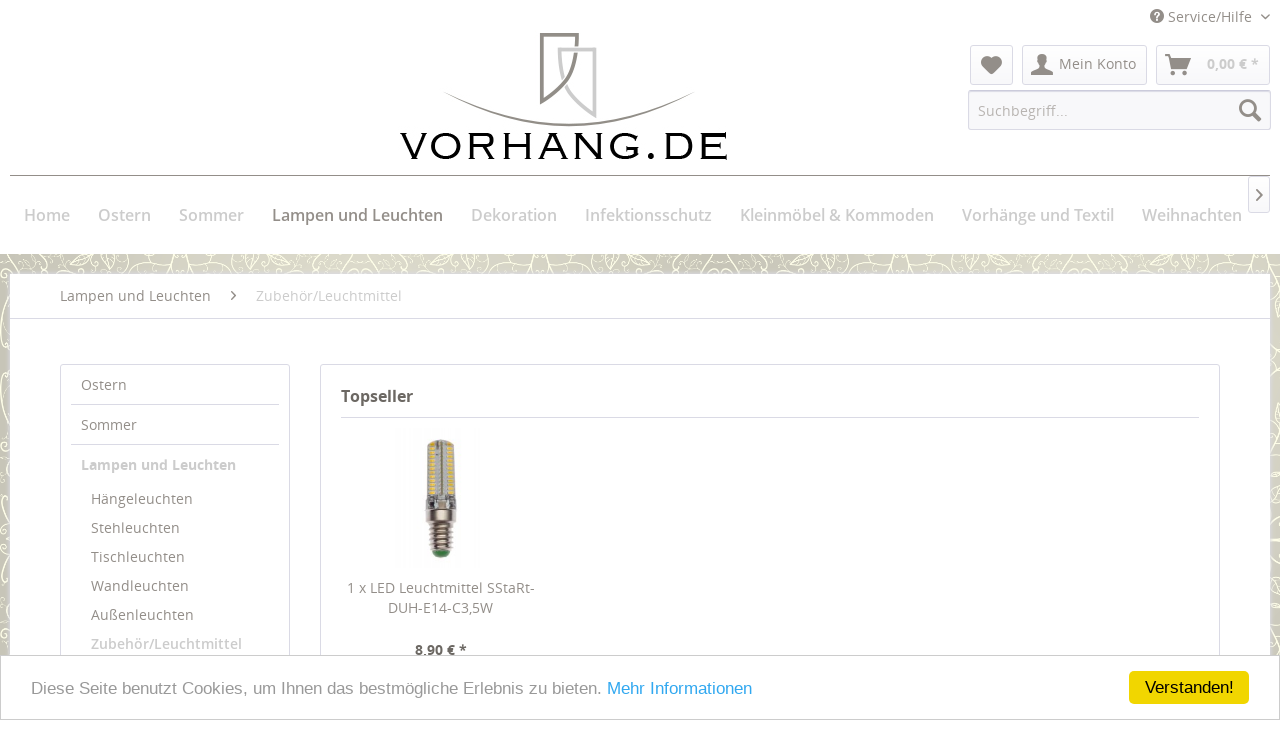

--- FILE ---
content_type: text/html; charset=UTF-8
request_url: https://www.vorhang.de/lampen-und-leuchten/zubehoerleuchtmittel/
body_size: 8010
content:
<!DOCTYPE html>
<html class="no-js" lang="de" itemscope="itemscope" itemtype="http://schema.org/WebPage">
<head>
<meta charset="utf-8">
<meta name="author" content="" />
<meta name="robots" content="index,follow" />
<meta name="revisit-after" content="15 days" />
<meta name="keywords" content="" />
<meta name="description" content="" />
<meta property="og:type" content="product" />
<meta property="og:site_name" content="Vorhang.de" />
<meta property="og:title" content="Zubehör/Leuchtmittel" />
<meta property="og:description" content="" />
<meta name="twitter:card" content="product" />
<meta name="twitter:site" content="Vorhang.de" />
<meta name="twitter:title" content="Zubehör/Leuchtmittel" />
<meta name="twitter:description" content="" />
<meta property="og:image" content="https://www.vorhang.de/media/image/b6/de/85/NDL-DUH-E14-C3-5-12-09-2016-16-28-53-2016-16-28-53neu2.jpg" />
<meta name="twitter:image" content="https://www.vorhang.de/media/image/b6/de/85/NDL-DUH-E14-C3-5-12-09-2016-16-28-53-2016-16-28-53neu2.jpg" />
<meta itemprop="copyrightHolder" content="Vorhang.de" />
<meta itemprop="copyrightYear" content="2014" />
<meta itemprop="isFamilyFriendly" content="True" />
<meta itemprop="image" content="https://www.vorhang.de/media/image/58/39/47/vorhang-logo.jpg" />
<meta name="viewport" content="width=device-width, initial-scale=1.0, user-scalable=no">
<meta name="mobile-web-app-capable" content="yes">
<meta name="apple-mobile-web-app-title" content="Vorhang.de">
<meta name="apple-mobile-web-app-capable" content="yes">
<meta name="apple-mobile-web-app-status-bar-style" content="default">
<link rel="apple-touch-icon-precomposed" href="/themes/Frontend/Responsive/frontend/_public/src/img/apple-touch-icon-precomposed.png">
<link rel="shortcut icon" href="https://www.vorhang.de/media/unknown/de/8c/41/favicon40rNZMSuQIVek.ico">
<meta name="msapplication-navbutton-color" content="#cccccc" />
<meta name="application-name" content="Vorhang.de" />
<meta name="msapplication-starturl" content="https://www.vorhang.de/" />
<meta name="msapplication-window" content="width=1024;height=768" />
<meta name="msapplication-TileImage" content="/themes/Frontend/Responsive/frontend/_public/src/img/win-tile-image.png">
<meta name="msapplication-TileColor" content="#cccccc">
<meta name="theme-color" content="#cccccc" />
<link rel="canonical" href="https://www.vorhang.de/lampen-und-leuchten/zubehoerleuchtmittel/" />
<title itemprop="name">Zubehör/Leuchtmittel | Lampen und Leuchten | Vorhang.de</title>
<link href="/web/cache/1767791163_c1df751b0c9a98c82124b0ab5e310ab7.css" media="all" rel="stylesheet" type="text/css" />
</head>
<body class="is--ctl-listing is--act-index">
<div class="page-wrap">
<noscript class="noscript-main">
<div class="alert is--warning">
<div class="alert--icon">
<i class="icon--element icon--warning"></i>
</div>
<div class="alert--content">
Um Vorhang.de in vollem Umfang nutzen zu k&ouml;nnen, empfehlen wir Ihnen Javascript in Ihrem Browser zu aktiveren.
</div>
</div>
</noscript>
<div class="background-wrap">
<div class="header-bg">
<header class="header-main">
<div class="top-bar">
<div class="container block-group">
<nav class="top-bar--navigation block" role="menubar">

    



    

<div class="navigation--entry entry--compare is--hidden" role="menuitem" aria-haspopup="true" data-drop-down-menu="true">
    

</div>
<div class="navigation--entry entry--service has--drop-down" role="menuitem" aria-haspopup="true" data-drop-down-menu="true">
<i class="icon--service"></i> Service/Hilfe
<ul class="service--list is--rounded" role="menu">
<li class="service--entry" role="menuitem">
<a class="service--link" href="https://www.vorhang.de/kontaktformular" title="Kontakt" target="_self">
Kontakt
</a>
</li>
<li class="service--entry" role="menuitem">
<a class="service--link" href="https://www.vorhang.de/versand-und-zahlungsbedingungen" title="Versand und Zahlungsbedingungen" >
Versand und Zahlungsbedingungen
</a>
</li>
<li class="service--entry" role="menuitem">
<a class="service--link" href="https://www.vorhang.de/datenschutz" title="Datenschutz" >
Datenschutz
</a>
</li>
<li class="service--entry" role="menuitem">
<a class="service--link" href="https://www.vorhang.de/agb" title="AGB" >
AGB
</a>
</li>
<li class="service--entry" role="menuitem">
<a class="service--link" href="https://www.vorhang.de/impressum" title="Impressum" >
Impressum
</a>
</li>
</ul>
</div>
</nav>
</div>
</div>
<div class="container header--navigation">
<div class="logo-main block-group" role="banner">
<div class="logo--shop block">
<a class="logo--link" href="https://www.vorhang.de/" title="Vorhang.de - zur Startseite wechseln">
<picture>
<source srcset="https://www.vorhang.de/media/image/58/39/47/vorhang-logo.jpg" media="(min-width: 78.75em)">
<source srcset="https://www.vorhang.de/media/image/58/39/47/vorhang-logo.jpg" media="(min-width: 64em)">
<source srcset="https://www.vorhang.de/media/image/58/39/47/vorhang-logo.jpg" media="(min-width: 48em)">
<img srcset="https://www.vorhang.de/media/image/58/39/47/vorhang-logo.jpg" alt="Vorhang.de - zur Startseite wechseln" />
</picture>
</a>
</div>
</div>
<nav class="shop--navigation block-group">
<ul class="navigation--list block-group" role="menubar">
<li class="navigation--entry entry--menu-left" role="menuitem">
<a class="entry--link entry--trigger btn is--icon-left" href="#offcanvas--left" data-offcanvas="true" data-offCanvasSelector=".sidebar-main">
<i class="icon--menu"></i> Menü
</a>
</li>

    <li class="navigation--entry entry--notepad" role="menuitem">
        <a href="https://www.vorhang.de/note" title="Merkzettel" class="btn">
            <i class="icon--heart"></i>
                    </a>
    </li>




    <li class="navigation--entry entry--account"
        role="menuitem"
        data-offcanvas="true"
        data-offCanvasSelector=".account--dropdown-navigation">
        
            <a href="https://www.vorhang.de/account"
               title="Mein Konto"
               class="btn is--icon-left entry--link account--link">
                <i class="icon--account"></i>
                                    <span class="account--display">
                        Mein Konto
                    </span>
                            </a>
        

            </li>




    <li class="navigation--entry entry--cart" role="menuitem">
        <a class="btn is--icon-left cart--link" href="https://www.vorhang.de/checkout/cart" title="Warenkorb">
            <span class="cart--display">
                                    Warenkorb
                            </span>

            <span class="badge is--primary is--minimal cart--quantity is--hidden">0</span>

            <i class="icon--basket"></i>

            <span class="cart--amount">
                0,00&nbsp;&euro; *
            </span>
        </a>
        <div class="ajax-loader">&nbsp;</div>
    </li>



<li class="navigation--entry entry--search" role="menuitem" data-search="true" aria-haspopup="true">
<a class="btn entry--link entry--trigger" href="#show-hide--search" title="Suche anzeigen / schließen">
<i class="icon--search"></i>
<span class="search--display">Suchen</span>
</a>
<form action="/search" method="get" class="main-search--form">
<input type="search" name="sSearch" class="main-search--field" autocomplete="off" autocapitalize="off" placeholder="Suchbegriff..." maxlength="30" />
<button type="submit" class="main-search--button">
<i class="icon--search"></i>
<span class="main-search--text">Suchen</span>
</button>
<div class="form--ajax-loader">&nbsp;</div>
</form>
<div class="main-search--results"></div>
</li>
</ul>
</nav>
<div class="container--ajax-cart" data-collapse-cart="true" data-displayMode="offcanvas"></div>
</div>
</header>
<nav class="navigation-main">
<div class="container" data-menu-scroller="true" data-listSelector=".navigation--list.container" data-viewPortSelector=".navigation--list-wrapper">
<div class="navigation--list-wrapper">
<ul class="navigation--list container" role="menubar" itemscope="itemscope" itemtype="http://schema.org/SiteNavigationElement">
<li class="navigation--entry is--home" role="menuitem"><a class="navigation--link is--first" href="https://www.vorhang.de/" title="Home" itemprop="url"><span><span class="base" itemprop="name">Home</span><span class="hov">Home</span></span></a></li><li class="navigation--entry" role="menuitem"><a class="navigation--link" href="https://www.vorhang.de/ostern/" title="Ostern" itemprop="url"><span><span class="base" itemprop="name">Ostern</span><span class="hov">Ostern</span></span></a></li><li class="navigation--entry" role="menuitem"><a class="navigation--link" href="https://www.vorhang.de/sommer/" title="Sommer" itemprop="url"><span><span class="base" itemprop="name">Sommer</span><span class="hov">Sommer</span></span></a></li><li class="navigation--entry is--active--custom" role="menuitem"><a class="navigation--link is--active--custom" href="https://www.vorhang.de/lampen-und-leuchten/" title="Lampen und Leuchten" itemprop="url"><span><span class="base" itemprop="name">Lampen und Leuchten</span><span class="hov">Lampen und Leuchten</span></span></a></li><li class="navigation--entry" role="menuitem"><a class="navigation--link" href="https://www.vorhang.de/dekoration/" title="Dekoration" itemprop="url"><span><span class="base" itemprop="name">Dekoration</span><span class="hov">Dekoration</span></span></a></li><li class="navigation--entry" role="menuitem"><a class="navigation--link" href="https://www.vorhang.de/infektionsschutz/" title="Infektionsschutz" itemprop="url"><span><span class="base" itemprop="name">Infektionsschutz</span><span class="hov">Infektionsschutz</span></span></a></li><li class="navigation--entry" role="menuitem"><a class="navigation--link" href="https://www.vorhang.de/kleinmoebel-kommoden/" title="Kleinmöbel & Kommoden" itemprop="url"><span><span class="base" itemprop="name">Kleinmöbel & Kommoden</span><span class="hov">Kleinmöbel & Kommoden</span></span></a></li><li class="navigation--entry" role="menuitem"><a class="navigation--link" href="https://www.vorhang.de/vorhaenge-und-textil/" title="Vorhänge und Textil" itemprop="url"><span><span class="base" itemprop="name">Vorhänge und Textil</span><span class="hov">Vorhänge und Textil</span></span></a></li><li class="navigation--entry" role="menuitem"><a class="navigation--link" href="https://www.vorhang.de/weihnachten/" title="Weihnachten" itemprop="url"><span><span class="base" itemprop="name">Weihnachten</span><span class="hov">Weihnachten</span></span></a></li><li class="navigation--entry" role="menuitem"><a class="navigation--link" href="https://www.vorhang.de/ueber-uns/" title="Über Uns" itemprop="url"><span><span class="base" itemprop="name">Über Uns</span><span class="hov">Über Uns</span></span></a></li><li class="navigation--entry" role="menuitem"><a class="navigation--link" href="http://www.wohndekor.shop" title="Zu Wohndekor.shop" itemprop="url" rel="nofollow"><span><span class="base" itemprop="name">Zu Wohndekor.shop</span><span class="hov">Zu Wohndekor.shop</span></span></a></li>            </ul>
</div>
</div>
</nav>
</div>
</div>
<section class="content-main container block-group">
<nav class="content--breadcrumb block">
<ul class="breadcrumb--list" role="menu" itemscope itemtype="http://schema.org/BreadcrumbList">
<li class="breadcrumb--entry" itemprop="itemListElement" itemscope itemtype="http://schema.org/ListItem">
<a class="breadcrumb--link" href="https://www.vorhang.de/lampen-und-leuchten/" title="Lampen und Leuchten" itemprop="item">
<link itemprop="url" href="https://www.vorhang.de/lampen-und-leuchten/" />
<span class="breadcrumb--title" itemprop="name">Lampen und Leuchten</span>
</a>
<meta itemprop="position" content="0" />
</li>
<li class="breadcrumb--separator">
<i class="icon--arrow-right"></i>
</li>
<li class="breadcrumb--entry is--active" itemprop="itemListElement" itemscope itemtype="http://schema.org/ListItem">
<a class="breadcrumb--link" href="https://www.vorhang.de/lampen-und-leuchten/zubehoerleuchtmittel/" title="Zubehör/Leuchtmittel" itemprop="item">
<link itemprop="url" href="https://www.vorhang.de/lampen-und-leuchten/zubehoerleuchtmittel/" />
<span class="breadcrumb--title" itemprop="name">Zubehör/Leuchtmittel</span>
</a>
<meta itemprop="position" content="1" />
</li>
</ul>
</nav>
<div class="content-main--inner">
<aside class="sidebar-main off-canvas">
<div class="navigation--smartphone">
<ul class="navigation--list ">
<li class="navigation--entry entry--close-off-canvas">
<a href="#close-categories-menu" title="Menü schließen" class="navigation--link">
Menü schließen <i class="icon--arrow-right"></i>
</a>
</li>
</ul>
<div class="mobile--switches">

    



    

</div>
</div>
<div class="sidebar--categories-wrapper" data-subcategory-nav="true" data-mainCategoryId="4" data-categoryId="95" data-fetchUrl="/widgets/listing/getCategory/categoryId/95">
<div class="categories--headline navigation--headline">
Kategorien
</div>
<div class="sidebar--categories-navigation">
<ul class="sidebar--navigation categories--navigation navigation--list is--drop-down is--level0 is--rounded" role="menu">
<li class="navigation--entry" role="menuitem">
<a class="navigation--link" href="https://www.vorhang.de/ostern/" data-categoryId="129" data-fetchUrl="/widgets/listing/getCategory/categoryId/129" title="Ostern" >
Ostern
</a>
</li>
<li class="navigation--entry has--sub-children" role="menuitem">
<a class="navigation--link link--go-forward" href="https://www.vorhang.de/sommer/" data-categoryId="100" data-fetchUrl="/widgets/listing/getCategory/categoryId/100" title="Sommer" >
Sommer
<span class="is--icon-right">
<i class="icon--arrow-right"></i>
</span>
</a>
</li>
<li class="navigation--entry is--active has--sub-categories has--sub-children" role="menuitem">
<a class="navigation--link is--active has--sub-categories link--go-forward" href="https://www.vorhang.de/lampen-und-leuchten/" data-categoryId="89" data-fetchUrl="/widgets/listing/getCategory/categoryId/89" title="Lampen und Leuchten" >
Lampen und Leuchten
<span class="is--icon-right">
<i class="icon--arrow-right"></i>
</span>
</a>
<ul class="sidebar--navigation categories--navigation navigation--list is--level1 is--rounded" role="menu">
<li class="navigation--entry" role="menuitem">
<a class="navigation--link" href="https://www.vorhang.de/lampen-und-leuchten/haengeleuchten/" data-categoryId="90" data-fetchUrl="/widgets/listing/getCategory/categoryId/90" title="Hängeleuchten" >
Hängeleuchten
</a>
</li>
<li class="navigation--entry" role="menuitem">
<a class="navigation--link" href="https://www.vorhang.de/lampen-und-leuchten/stehleuchten/" data-categoryId="91" data-fetchUrl="/widgets/listing/getCategory/categoryId/91" title="Stehleuchten" >
Stehleuchten
</a>
</li>
<li class="navigation--entry" role="menuitem">
<a class="navigation--link" href="https://www.vorhang.de/lampen-und-leuchten/tischleuchten/" data-categoryId="92" data-fetchUrl="/widgets/listing/getCategory/categoryId/92" title="Tischleuchten" >
Tischleuchten
</a>
</li>
<li class="navigation--entry" role="menuitem">
<a class="navigation--link" href="https://www.vorhang.de/lampen-und-leuchten/wandleuchten/" data-categoryId="93" data-fetchUrl="/widgets/listing/getCategory/categoryId/93" title="Wandleuchten" >
Wandleuchten
</a>
</li>
<li class="navigation--entry" role="menuitem">
<a class="navigation--link" href="https://www.vorhang.de/lampen-und-leuchten/aussenleuchten/" data-categoryId="94" data-fetchUrl="/widgets/listing/getCategory/categoryId/94" title="Außenleuchten" >
Außenleuchten
</a>
</li>
<li class="navigation--entry is--active" role="menuitem">
<a class="navigation--link is--active" href="https://www.vorhang.de/lampen-und-leuchten/zubehoerleuchtmittel/" data-categoryId="95" data-fetchUrl="/widgets/listing/getCategory/categoryId/95" title="Zubehör/Leuchtmittel" >
Zubehör/Leuchtmittel
</a>
</li>
</ul>
</li>
<li class="navigation--entry has--sub-children" role="menuitem">
<a class="navigation--link link--go-forward" href="https://www.vorhang.de/dekoration/" data-categoryId="102" data-fetchUrl="/widgets/listing/getCategory/categoryId/102" title="Dekoration" >
Dekoration
<span class="is--icon-right">
<i class="icon--arrow-right"></i>
</span>
</a>
</li>
<li class="navigation--entry has--sub-children" role="menuitem">
<a class="navigation--link link--go-forward" href="https://www.vorhang.de/infektionsschutz/" data-categoryId="104" data-fetchUrl="/widgets/listing/getCategory/categoryId/104" title="Infektionsschutz" >
Infektionsschutz
<span class="is--icon-right">
<i class="icon--arrow-right"></i>
</span>
</a>
</li>
<li class="navigation--entry has--sub-children" role="menuitem">
<a class="navigation--link link--go-forward" href="https://www.vorhang.de/kleinmoebel-kommoden/" data-categoryId="108" data-fetchUrl="/widgets/listing/getCategory/categoryId/108" title="Kleinmöbel &amp; Kommoden" >
Kleinmöbel & Kommoden
<span class="is--icon-right">
<i class="icon--arrow-right"></i>
</span>
</a>
</li>
<li class="navigation--entry has--sub-children" role="menuitem">
<a class="navigation--link link--go-forward" href="https://www.vorhang.de/vorhaenge-und-textil/" data-categoryId="114" data-fetchUrl="/widgets/listing/getCategory/categoryId/114" title="Vorhänge und Textil" >
Vorhänge und Textil
<span class="is--icon-right">
<i class="icon--arrow-right"></i>
</span>
</a>
</li>
<li class="navigation--entry has--sub-children" role="menuitem">
<a class="navigation--link link--go-forward" href="https://www.vorhang.de/weihnachten/" data-categoryId="123" data-fetchUrl="/widgets/listing/getCategory/categoryId/123" title="Weihnachten" >
Weihnachten
<span class="is--icon-right">
<i class="icon--arrow-right"></i>
</span>
</a>
</li>
<li class="navigation--entry" role="menuitem">
<a class="navigation--link" href="https://www.vorhang.de/ueber-uns/" data-categoryId="71" data-fetchUrl="/widgets/listing/getCategory/categoryId/71" title="Über Uns" >
Über Uns
</a>
</li>
<li class="navigation--entry" role="menuitem">
<a class="navigation--link" href="http://www.wohndekor.shop" data-categoryId="32" data-fetchUrl="/widgets/listing/getCategory/categoryId/32" title="Zu Wohndekor.shop" rel="nofollow">
Zu Wohndekor.shop
</a>
</li>
</ul>
</div>
<div class="shop-sites--container is--rounded">
<div class="shop-sites--headline navigation--headline">
Informationen
</div>
<ul class="shop-sites--navigation sidebar--navigation navigation--list is--drop-down is--level0" role="menu">
<li class="navigation--entry" role="menuitem">
<a class="navigation--link" href="https://www.vorhang.de/kontaktformular" title="Kontakt" data-categoryId="1" data-fetchUrl="/widgets/listing/getCustomPage/pageId/1" target="_self">
Kontakt
</a>
</li>
<li class="navigation--entry" role="menuitem">
<a class="navigation--link" href="https://www.vorhang.de/versand-und-zahlungsbedingungen" title="Versand und Zahlungsbedingungen" data-categoryId="6" data-fetchUrl="/widgets/listing/getCustomPage/pageId/6" >
Versand und Zahlungsbedingungen
</a>
</li>
<li class="navigation--entry" role="menuitem">
<a class="navigation--link" href="https://www.vorhang.de/datenschutz" title="Datenschutz" data-categoryId="7" data-fetchUrl="/widgets/listing/getCustomPage/pageId/7" >
Datenschutz
</a>
</li>
<li class="navigation--entry" role="menuitem">
<a class="navigation--link" href="https://www.vorhang.de/agb" title="AGB" data-categoryId="4" data-fetchUrl="/widgets/listing/getCustomPage/pageId/4" >
AGB
</a>
</li>
<li class="navigation--entry" role="menuitem">
<a class="navigation--link" href="https://www.vorhang.de/impressum" title="Impressum" data-categoryId="3" data-fetchUrl="/widgets/listing/getCustomPage/pageId/3" >
Impressum
</a>
</li>
</ul>
</div>
<div class="panel is--rounded paypal--sidebar">
<div class="panel--body is--wide paypal--sidebar-inner">
<div data-paypalUnifiedInstallmentsBanner="true" data-ratio="1x1" data-currency="EUR" data-buyerCountry="DE" >
</div>
</div>
</div>
</div>
</aside>
<div class="content--wrapper">
<div class="content listing--content">
            
            <div class="topseller panel has--border is--rounded">
                

                    
                        <div class="topseller--title panel--title is--underline">
                            Topseller
                        </div>
                    

                    
                        
                                                                                                                        



    <div class="product-slider topseller--content panel--body"
                                                                                                                                                                                                                                                            data-product-slider="true">

        
            <div class="product-slider--container">
                                    


    <div class="product-slider--item">
                
            
        
            

    <div class="product--box box--slider"
         data-page-index=""
         data-ordernumber="NDL-DUH-E14-C3.5"
          data-category-id="">

        
            <div class="box--content is--rounded">

                
                
                    


    <div class="product--badges">

        
        
                    

        
        
                    

        
        
                    

        
        
                    
    </div>







                

                
                    <div class="product--info">

                        
                        
                            <a href="https://www.vorhang.de/lampen-und-leuchten/zubehoerleuchtmittel/57/1-x-led-leuchtmittel-sstart-duh-e14-c3-5w"
   title="1 x LED Leuchtmittel SStaRt-DUH-E14-C3,5W"
   class="product--image">
    
        <span class="image--element">
            
                <span class="image--media">

                    
                    
                        
                        
                            <img srcset="https://www.vorhang.de/media/image/5f/76/5b/NDL-DUH-E14-C3-5-12-09-2016-16-28-53-2016-16-28-53neu2_200x200.jpg, https://www.vorhang.de/media/image/54/c5/a0/NDL-DUH-E14-C3-5-12-09-2016-16-28-53-2016-16-28-53neu2_200x200@2x.jpg 2x"
                                 alt="1 x LED Leuchtmittel SStaRt-DUH-E14-C3,5W"
                                 title="1 x LED Leuchtmittel SStaRt-DUH-E14-C3,5W" />
                        
                                    </span>
            
        </span>
    
</a>
                        

                        
                        

                        
                        
                            <a href="https://www.vorhang.de/lampen-und-leuchten/zubehoerleuchtmittel/57/1-x-led-leuchtmittel-sstart-duh-e14-c3-5w"
                               class="product--title"
                               title="1 x LED Leuchtmittel SStaRt-DUH-E14-C3,5W">
                                1 x LED Leuchtmittel SStaRt-DUH-E14-C3,5W
                            </a>
                        

                        
                        

                        
                            <div class="product--price-info">

                                
                                
                                    
<div class="price--unit">

    
    
    
    </div>                                

                                
                                
                                    
<div class="product--price">

    
    
        <span class="price--default is--nowrap">
                        8,90&nbsp;&euro;
            *
        </span>
    

    
    
            
</div>
                                
                            </div>
                        

                        

                        
                        
                    </div>
                
            </div>
        
    </div>


    
    </div>
                </div>
        

    </div>
                    
                
            </div>
        
    
<div class="listing--wrapper visible--xl visible--l visible--m visible--s visible--xs">
<div data-listing-actions="true" class="listing--actions is--rounded without-pagination">
<div class="action--filter-btn">
<a href="#" class="filter--trigger btn is--small" data-filter-trigger="true" data-offcanvas="true" data-offCanvasSelector=".action--filter-options" data-closeButtonSelector=".filter--close-btn">
<i class="icon--filter"></i>
Filtern
<span class="action--collapse-icon"></span>
</a>
</div>
<form class="action--sort action--content block" method="get" data-action-form="true">
<input type="hidden" name="p" value="1">
<label class="sort--label action--label">Sortierung:</label>
<div class="sort--select select-field">
<select name="o" class="sort--field action--field" data-auto-submit="true" >
<option value="1" selected="selected">Erscheinungsdatum</option>
<option value="2">Beliebtheit</option>
<option value="3">Niedrigster Preis</option>
<option value="4">Höchster Preis</option>
<option value="5">Artikelbezeichnung</option>
</select>
</div>
</form>
<div class="action--filter-options off-canvas">
<a href="#" class="filter--close-btn" data-show-products-text="%s Produkt(e) anzeigen">
Filter schließen <i class="icon--arrow-right"></i>
</a>
<div class="filter--container">
<form id="filter" method="get" data-filter-form="true" data-is-in-sidebar="false" data-listing-url="https://www.vorhang.de/widgets/listing/listingCount/sCategory/95" data-is-filtered="0" data-load-facets="false" data-instant-filter-result="false" class="">
<div class="filter--actions filter--actions-top">
<button type="submit" class="btn is--primary filter--btn-apply is--large is--icon-right" disabled="disabled">
<span class="filter--count"></span>
Produkte anzeigen
<i class="icon--cycle"></i>
</button>
</div>
<input type="hidden" name="p" value="1"/>
<input type="hidden" name="o" value="1"/>
<input type="hidden" name="n" value="12"/>
<div class="filter--facet-container">
<div class="filter-panel filter--value facet--immediate_delivery" data-filter-type="value" data-facet-name="immediate_delivery" data-field-name="delivery">
<div class="filter-panel--flyout">
<label class="filter-panel--title" for="delivery">
Sofort lieferbar
</label>
<span class="filter-panel--input filter-panel--checkbox">
<input type="checkbox" id="delivery" name="delivery" value="1" />
<span class="input--state checkbox--state">&nbsp;</span>
</span>
</div>
</div>
<div class="filter-panel filter--multi-selection filter-facet--value-list facet--manufacturer" data-filter-type="value-list" data-facet-name="manufacturer" data-field-name="s">
<div class="filter-panel--flyout">
<label class="filter-panel--title" for="s">
Hersteller
</label>
<span class="filter-panel--icon"></span>
<div class="filter-panel--content input-type--checkbox">
<ul class="filter-panel--option-list">
<li class="filter-panel--option">
<div class="option--container">
<span class="filter-panel--input filter-panel--checkbox">
<input type="checkbox" id="__s__13" name="__s__13" value="13" />
<span class="input--state checkbox--state">&nbsp;</span>
</span>
<label class="filter-panel--label" for="__s__13">
Werterhalt ums Haus
</label>
</div>
</li>
</ul>
</div>
</div>
</div>
<div class="filter-panel filter--value facet--shipping_free" data-filter-type="value" data-facet-name="shipping_free" data-field-name="free">
<div class="filter-panel--flyout">
<label class="filter-panel--title" for="free">
Versandkostenfrei
</label>
<span class="filter-panel--input filter-panel--checkbox">
<input type="checkbox" id="free" name="free" value="1" />
<span class="input--state checkbox--state">&nbsp;</span>
</span>
</div>
</div>
</div>
<div class="filter--active-container" data-reset-label="Alle Filter zurücksetzen">
</div>
<div class="filter--actions filter--actions-bottom">
<button type="submit" class="btn is--primary filter--btn-apply is--large is--icon-right" disabled="disabled">
<span class="filter--count"></span>
Produkte anzeigen
<i class="icon--cycle"></i>
</button>
</div>
</form>
</div>
</div>
<div class="listing--paging panel--paging">
<form class="action--per-page action--content block" method="get" data-action-form="true">
<input type="hidden" name="p" value="1">
<label for="n" class="per-page--label action--label">Artikel pro Seite:</label>
<div class="per-page--select select-field">
<select id="n" name="n" class="per-page--field action--field" data-auto-submit="true" >
<option value="12" selected="selected">12</option>
<option value="24" >24</option>
<option value="36" >36</option>
<option value="48" >48</option>
</select>
</div>
</form>
</div>
</div>
<div class="listing--container">
<div class="listing-no-filter-result">
<div class="alert is--info is--rounded is--hidden">
<div class="alert--icon">
<i class="icon--element icon--info"></i>
</div>
<div class="alert--content">
Für die Filterung wurden keine Ergebnisse gefunden!
</div>
</div>
</div>
<div class="listing" data-ajax-wishlist="true" data-compare-ajax="true" data-infinite-scrolling="true" data-loadPreviousSnippet="Vorherige Artikel laden" data-loadMoreSnippet="Weitere Artikel laden" data-categoryId="95" data-pages="1" data-threshold="4" >
<div class="product--box box--basic" data-page-index="1" data-ordernumber="NDL-DUH-E14-C3.5" data-category-id="95">
<div class="box--content is--rounded">
<div class="product--badges">
</div>
<div class="product--info">
<a href="https://www.vorhang.de/lampen-und-leuchten/zubehoerleuchtmittel/57/1-x-led-leuchtmittel-sstart-duh-e14-c3-5w?c=95" title="1 x LED Leuchtmittel SStaRt-DUH-E14-C3,5W" class="product--image">
<span class="image--element">
<span class="image--media">
<img srcset="https://www.vorhang.de/media/image/5f/76/5b/NDL-DUH-E14-C3-5-12-09-2016-16-28-53-2016-16-28-53neu2_200x200.jpg, https://www.vorhang.de/media/image/54/c5/a0/NDL-DUH-E14-C3-5-12-09-2016-16-28-53-2016-16-28-53neu2_200x200@2x.jpg 2x" alt="1 x LED Leuchtmittel SStaRt-DUH-E14-C3,5W" title="1 x LED Leuchtmittel SStaRt-DUH-E14-C3,5W" />
</span>
</span>
</a>
<div class="product--rating-container">
</div>
<a href="https://www.vorhang.de/lampen-und-leuchten/zubehoerleuchtmittel/57/1-x-led-leuchtmittel-sstart-duh-e14-c3-5w?c=95" class="product--title" title="1 x LED Leuchtmittel SStaRt-DUH-E14-C3,5W">
1 x LED Leuchtmittel SStaRt-DUH-E14-C3,5W
</a>
<div class="product--description">
3,5-4W LED erstetzt 25-30W Glühbirne 104 Dioden! Energieeffizienzklasse A+ Lichtleistung: 270 lm, ca. 85 % Energieersparnis zu Glühbirnen warmweiß, 2700 - 3000K, mit Silikon-Schutzüberzug Hohe Lichtausbeute bei dauerhaft haltbaren LEDs...
</div>
<div class="product--price-info">
<div class="price--unit">
</div>
<div class="product--price">
<span class="price--default is--nowrap">
8,90&nbsp;&euro;
*
</span>
</div>
</div>
<div class="product--actions">
<form action="https://www.vorhang.de/compare/add_article/articleID/57" method="post">
<button type="submit" title="Vergleichen" class="product--action action--compare" data-product-compare-add="true">
<i class="icon--compare"></i> Vergleichen
</button>
</form>
<form action="https://www.vorhang.de/note/add/ordernumber/NDL-DUH-E14-C3.5" method="post">
<button type="submit" title="Auf den Merkzettel" class="product--action action--note" data-ajaxUrl="https://www.vorhang.de/note/ajaxAdd/ordernumber/NDL-DUH-E14-C3.5" data-text="Gemerkt">
<i class="icon--heart"></i> <span class="action--text">Merken</span>
</button>
</form>
</div>
</div>
</div>
</div>
</div>
</div>
<div class="listing--bottom-paging">
<div class="listing--paging panel--paging">
<form class="action--per-page action--content block" method="get" data-action-form="true">
<input type="hidden" name="p" value="1">
<label for="n" class="per-page--label action--label">Artikel pro Seite:</label>
<div class="per-page--select select-field">
<select id="n" name="n" class="per-page--field action--field" data-auto-submit="true" >
<option value="12" selected="selected">12</option>
<option value="24" >24</option>
<option value="36" >36</option>
<option value="48" >48</option>
</select>
</div>
</form>
</div>                </div>
</div>
</div>
</div>
<div class="last-seen-products is--hidden" data-last-seen-products="true">
<div class="last-seen-products--title">
Zuletzt angesehen
</div>
<div class="last-seen-products--slider product-slider" data-product-slider="true">
<div class="last-seen-products--container product-slider--container"></div>
</div>
</div>
</div>
</section>
<footer class="footer-main">
<div class="container">
<div class="footer--columns block-group">
<div class="footer--column column--hotline is--first block">
<div class="column--headline">Service Hotline</div>
<div class="column--content">
<p class="column--desc">Telefonische Unterst&uuml;tzung und Beratung unter:<br /><br /><a href="tel:+498269720" class="footer--phone-link">08269 - 720</a><br/>Mo-Fr, 09:00 - 12:30 Uhr<br/> Mo-Fr, außer Mittwoch 14-17 Uhr</p>
</div>
</div>
<div class="footer--column column--menu block">
<div class="column--headline">Shop Service</div>
<nav class="column--navigation column--content">
<ul class="navigation--list" role="menu">
<li class="navigation--entry" role="menuitem">
<a class="navigation--link" href="https://www.vorhang.de/kontaktformular" title="Kontakt" target="_self">
Kontakt
</a>
</li>
<li class="navigation--entry" role="menuitem">
<a class="navigation--link" href="https://www.vorhang.de/versand-und-zahlungsbedingungen" title="Versand und Zahlungsbedingungen">
Versand und Zahlungsbedingungen
</a>
</li>
<li class="navigation--entry" role="menuitem">
<a class="navigation--link" href="https://www.vorhang.de/rueckgabe" title="Rückgabe" target="_self">
Rückgabe
</a>
</li>
<li class="navigation--entry" role="menuitem">
<a class="navigation--link" href="https://www.vorhang.de/widerrufsrecht" title="Widerrufsrecht">
Widerrufsrecht
</a>
</li>
<li class="navigation--entry" role="menuitem">
<a class="navigation--link" href="https://www.vorhang.de/widerrufsformular" title="Widerrufsformular">
Widerrufsformular
</a>
</li>
<li class="navigation--entry" role="menuitem">
<a class="navigation--link" href="https://www.vorhang.de/agb" title="AGB">
AGB
</a>
</li>
</ul>
</nav>
</div>
<div class="footer--column column--menu block">
<div class="column--headline">Informationen</div>
<nav class="column--navigation column--content">
<ul class="navigation--list" role="menu">
<li class="navigation--entry" role="menuitem">
<a class="navigation--link" href="https://ec.europa.eu/consumers/odr/main/?event=main.home.show" title="Streitschlichtung" target="_blank" rel="nofollow">
Streitschlichtung
</a>
</li>
<li class="navigation--entry" role="menuitem">
<a class="navigation--link" href="https://www.vorhang.de/datenschutz" title="Datenschutz">
Datenschutz
</a>
</li>
<li class="navigation--entry" role="menuitem">
<a class="navigation--link" href="https://www.vorhang.de/impressum" title="Impressum">
Impressum
</a>
</li>
</ul>
</nav>
</div>
</div>
<div class="footer--bottom">
<div class="footer--vat-info">
<p class="vat-info--text">
* Alle Preise inkl. gesetzl. Mehrwertsteuer zzgl. <a title="Versandkosten" href="https://www.vorhang.de/versand-und-zahlungsbedingungen">Versandkosten</a> und ggf. Nachnahmegebühren, wenn nicht anders beschrieben
</p>
</div>
<div class="container footer-minimal">
<div class="footer--service-menu">
<ul class="service--list is--rounded" role="menu">
<li class="service--entry" role="menuitem">
<a class="service--link" href="https://www.vorhang.de/kontaktformular" title="Kontakt" target="_self">
Kontakt
</a>
</li>
<li class="service--entry" role="menuitem">
<a class="service--link" href="https://www.vorhang.de/versand-und-zahlungsbedingungen" title="Versand und Zahlungsbedingungen" >
Versand und Zahlungsbedingungen
</a>
</li>
<li class="service--entry" role="menuitem">
<a class="service--link" href="https://www.vorhang.de/datenschutz" title="Datenschutz" >
Datenschutz
</a>
</li>
<li class="service--entry" role="menuitem">
<a class="service--link" href="https://www.vorhang.de/agb" title="AGB" >
AGB
</a>
</li>
<li class="service--entry" role="menuitem">
<a class="service--link" href="https://www.vorhang.de/impressum" title="Impressum" >
Impressum
</a>
</li>
</ul>
</div>
</div>
</div>
</div>
</footer>
</div>
<script type="text/javascript" id="footer--js-inline">
//<![CDATA[
var timeNow = 1768844652;
var controller = controller || {
'vat_check_enabled': '',
'vat_check_required': '',
'ajax_cart': 'https://www.vorhang.de/checkout/ajaxCart',
'ajax_search': 'https://www.vorhang.de/ajax_search',
'register': 'https://www.vorhang.de/register',
'checkout': 'https://www.vorhang.de/checkout',
'ajax_validate': 'https://www.vorhang.de/register',
'ajax_add_article': 'https://www.vorhang.de/checkout/addArticle',
'ajax_listing': '/widgets/Listing/ajaxListing',
'ajax_cart_refresh': 'https://www.vorhang.de/checkout/ajaxAmount',
'ajax_address_selection': 'https://www.vorhang.de/address/ajaxSelection',
'ajax_address_editor': 'https://www.vorhang.de/address/ajaxEditor'
};
var snippets = snippets || {
'noCookiesNotice': 'Es wurde festgestellt, dass Cookies in Ihrem Browser deaktiviert sind. Um Vorhang.de in vollem Umfang nutzen zu können, empfehlen wir Ihnen, Cookies in Ihrem Browser zu aktiveren.'
};
var themeConfig = themeConfig || {
'offcanvasOverlayPage': '1'
};
var lastSeenProductsConfig = lastSeenProductsConfig || {
'baseUrl': '',
'shopId': '2',
'noPicture': '/themes/Frontend/Responsive/frontend/_public/src/img/no-picture.jpg',
'productLimit': ~~('5'),
'currentArticle': {}
};
var csrfConfig = csrfConfig || {
'generateUrl': '/csrftoken',
'basePath': '',
'shopId': '2'
};
//]]>
</script>
<script type="text/javascript">
window.cookieconsent_options = {"message": "Diese Seite benutzt Cookies, um Ihnen das bestmögliche Erlebnis zu bieten.", "dismiss": "Verstanden!", "learnMore": "Mehr Informationen", "link": "http://shop.vorhang.de/datenschutz", "theme": "light-bottom"};
</script>
<script type="text/javascript" src="//cdnjs.cloudflare.com/ajax/libs/cookieconsent2/1.0.9/cookieconsent.min.js"></script>
<script src="/web/cache/1767791163_c1df751b0c9a98c82124b0ab5e310ab7.js"></script>
<script async id="refresh-statistic"></script>
<script>
(function(window, document) {
var cok = document.cookie.match(/session-2=([^;])+/g),
sid = (cok && cok[0]) ? cok[0] : null,
par = document.location.search.match(/sPartner=([^&])+/g),
pid = (par && par[0]) ? par[0].substring(9) : null,
cur = document.location.protocol + '//' + document.location.host,
ref = document.referrer.indexOf(cur) === -1 ? document.referrer : null,
url = "https://www.vorhang.de/widgets/index/refreshStatistic",
pth = document.location.pathname.replace("https://www.vorhang.de/", "/");
url += url.indexOf('?') === -1 ? '?' : '&';
url += 'requestPage=' + encodeURI(pth);
url += '&requestController=' + encodeURI("listing");
if(sid) { url += '&' + sid; }
if(pid) { url += '&partner=' + pid; }
if(ref) { url += '&referer=' + encodeURI(ref); }
if (document.cookie.indexOf('x-ua-device') === -1) {
var i = 0,
device = 'desktop',
width = window.innerWidth,
breakpoints = window.statisticDevices;
if (typeof width !== 'number') {
width = (document.documentElement.clientWidth !== 0) ? document.documentElement.clientWidth : document.body.clientWidth;
}
for (; i < breakpoints.length; i++) {
if (width >= ~~(breakpoints[i].enter) && width <= ~~(breakpoints[i].exit)) {
device = breakpoints[i].device;
}
}
document.cookie = 'x-ua-device=' + device + '; path=/';
}
document.getElementById('refresh-statistic').setAttribute('src', url);
})(window, document);
</script>
</body>
</html>